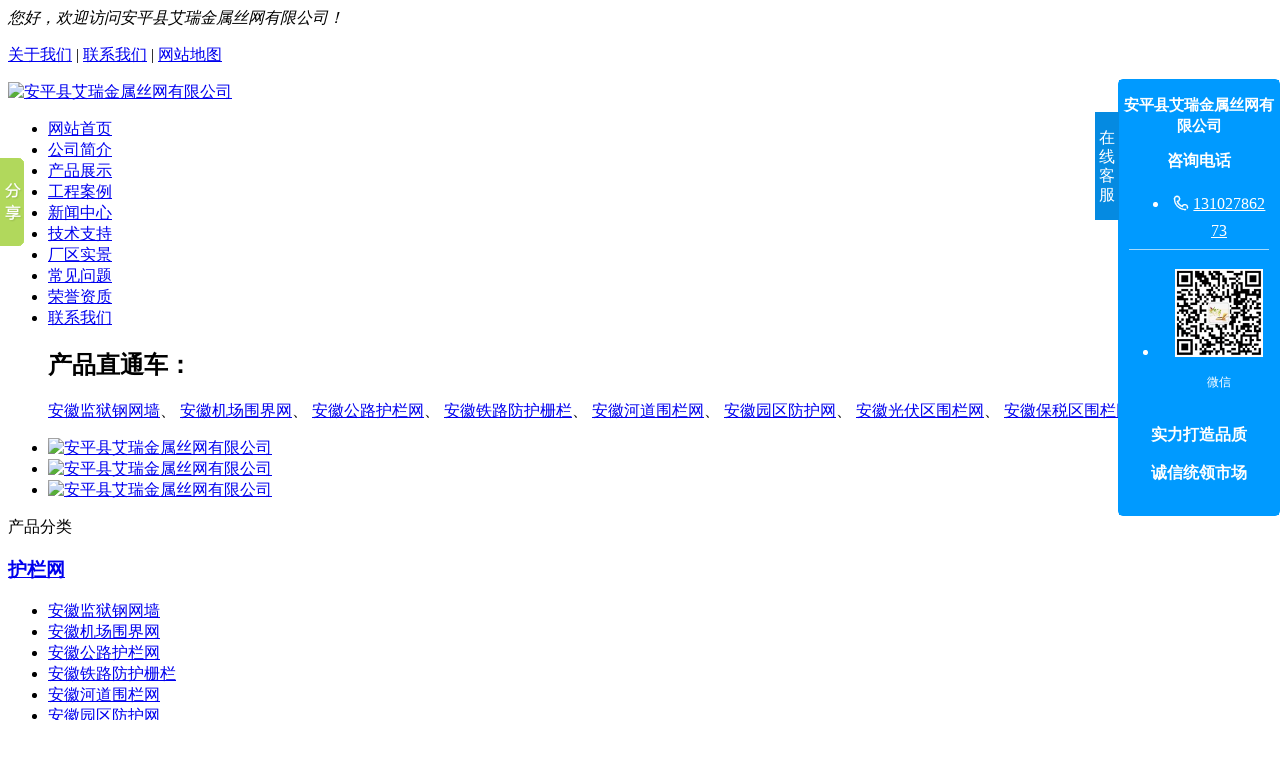

--- FILE ---
content_type: text/html; charset=UTF-8
request_url: http://www.airui777.com/anhui/case/97.html
body_size: 5526
content:
<!DOCTYPE html>
<html>
<head>
<meta http-equiv="Content-Type" content="text/html; charset=utf-8" />
<meta http-equiv="X-UA-Compatible" content="IE=EmulateIE7" />
<title>监狱防攀爬金属网墙 - 安平县艾瑞金属丝网有限公司</title>
<meta name="description" content="监狱建设防攀爬金属网墙的标准监狱金属网墙由网片、立柱、边框、连接件等构件组成；网片宜为钢丝焊接网或钢板网；钢丝焊接网材质为CDW550级冷拔低碳钢丝，网孔间距横" />
<meta name="keywords" content="安徽监狱防攀爬金属网墙" />
<link href="/skin/pc/default/css/resetcommon.css" rel="stylesheet" type="text/css" />
<link href="/skin/pc/default/css/style.css" rel="stylesheet" type="text/css" />
<script type="text/javascript" src="/skin/pc/default/js/jquery-1.11.3.js" ></script>
<script type="text/javascript" src="/skin/pc/default/js/jquery.slidePic.js" ></script>
<link rel="shortcut icon" href="/skin/pc/default/images/logo.ico" type="image/x-icon">
</head>

<body>

<div class="t_bg">
    <div class="h_top">
		<div class="center">
			<i>您好，欢迎访问安平县艾瑞金属丝网有限公司！</i>
			<p><a href="/about.html" >关于我们</a> | <a href="/contact.html" >联系我们</a> | <a href="/sitemap.html" target="_blank">网站地图</a></p>
		</div>
    </div>
    <div class="h_con">
      <div class="center"> <a href="/" > <img src="/skin/pc/default/images/logo.png" alt="安平县艾瑞金属丝网有限公司" title="安平县艾瑞金属丝网有限公司" /></a></div>
    </div>
    <div class="h_nav" id="nav">
      <ul class="center">
        <li><a href="/" title="网站首页">网站首页</a></li>
                <li><a rel="nofollow" href="/anhui/about.html">公司简介</a></li>
                <li><a  href="/anhui/product">产品展示</a></li>
                <li><a  href="/anhui/case">工程案例</a></li>
                <li><a  href="/anhui/news">新闻中心</a></li>
                <li><a  href="/anhui/support">技术支持</a></li>
                <li><a rel="nofollow" href="/anhui/workshop.html">厂区实景</a></li>
                <li><a  href="/anhui/question">常见问题</a></li>
                <li><a rel="nofollow" href="/anhui/honor.html">荣誉资质</a></li>
                <li><a rel="nofollow" href="/anhui/contact.html">联系我们</a></li>
              </ul>
    </div>
</div>
<div class="cpztc">
  <ul>
    <h2>产品直通车：</h2>
     
    <a href="/anhui/hlw/1.html"  target="_blank"   title="安徽监狱钢网墙">安徽监狱钢网墙</a>、
     
    <a href="/anhui/hlw/2.html"  target="_blank"   title="安徽机场围界网">安徽机场围界网</a>、
     
    <a href="/anhui/hlw/3.html"  target="_blank"   title="安徽公路护栏网">安徽公路护栏网</a>、
     
    <a href="/anhui/hlw/4.html"  target="_blank"   title="安徽铁路防护栅栏">安徽铁路防护栅栏</a>、
     
    <a href="/anhui/hlw/5.html"  target="_blank"   title="安徽河道围栏网">安徽河道围栏网</a>、
     
    <a href="/anhui/hlw/6.html"  target="_blank"   title="安徽园区防护网">安徽园区防护网</a>、
     
    <a href="/anhui/hlw/7.html"  target="_blank"   title="安徽光伏区围栏网">安徽光伏区围栏网</a>、
     
    <a href="/anhui/hlw/8.html"  target="_blank"   title="安徽保税区围栏网">安徽保税区围栏网</a>、
      </ul>
</div>
<div id="banner" class="Bannerslider">
  <ul class="slides">
    <li>
      <div class="img"><a href="/product/"><img data-src="/skin/pc/default/flash/1.jpg" alt="安平县艾瑞金属丝网有限公司"/></a></div>
    </li>
    <li>
      <div class="img"><a href="/product/"><img data-src="/skin/pc/default/flash/2.jpg" alt="安平县艾瑞金属丝网有限公司" /></a></div>
    </li>
    <li>
      <div class="img"><a href="/product/"><img data-src="/skin/pc/default/flash/3.jpg" alt="安平县艾瑞金属丝网有限公司" /></a></div>
    </li>
  </ul>
</div>
<script>
  SlidePic({
    id:"banner",
    millisec:10000
  });
</script> 
<!--/banner滚动-->

<div class="clear"> </div>
<div class="content" style="margin-top:15px; width:1160px;"> <div class="left">
  <div class='leib3'>
    <div class='tit'>产品分类</div>
    <div class='zx_con '>
	      <h3><a title='护栏网' href="/anhui/hlw" >护栏网</a></h3>
      <ul>
                <li><a title='安徽监狱钢网墙' href="/anhui/hlw/1.html"  target="_blank">安徽监狱钢网墙</a></li>
                <li><a title='安徽机场围界网' href="/anhui/hlw/2.html"  target="_blank">安徽机场围界网</a></li>
                <li><a title='安徽公路护栏网' href="/anhui/hlw/3.html"  target="_blank">安徽公路护栏网</a></li>
                <li><a title='安徽铁路防护栅栏' href="/anhui/hlw/4.html"  target="_blank">安徽铁路防护栅栏</a></li>
                <li><a title='安徽河道围栏网' href="/anhui/hlw/5.html"  target="_blank">安徽河道围栏网</a></li>
                <li><a title='安徽园区防护网' href="/anhui/hlw/6.html"  target="_blank">安徽园区防护网</a></li>
                <li><a title='安徽光伏区围栏网' href="/anhui/hlw/7.html"  target="_blank">安徽光伏区围栏网</a></li>
                <li><a title='安徽保税区围栏网' href="/anhui/hlw/8.html"  target="_blank">安徽保税区围栏网</a></li>
                <li><a title='安徽桥梁防抛网' href="/anhui/hlw/9.html"  target="_blank">安徽桥梁防抛网</a></li>
                <li><a title='安徽球场围网' href="/anhui/hlw/10.html"  target="_blank">安徽球场围网</a></li>
                <li><a title='安徽车间隔离网' href="/anhui/hlw/11.html"  target="_blank">安徽车间隔离网</a></li>
                <li><a title='安徽保税区隔离网' href="/anhui/hlw/968.html"  target="_blank">安徽保税区隔离网</a></li>
              </ul>
            <h3><a title='爬架网' href="/anhui/pjw" >爬架网</a></h3>
      <ul>
                <li><a title='安徽建筑爬架网' href="/anhui/pjw/12.html"  target="_blank">安徽建筑爬架网</a></li>
                <li><a title='安徽半米字型爬架网' href="/anhui/pjw/13.html"  target="_blank">安徽半米字型爬架网</a></li>
                <li><a title='安徽爬架防护网' href="/anhui/pjw/14.html"  target="_blank">安徽爬架防护网</a></li>
                <li><a title='安徽瓦楞型爬架网' href="/anhui/pjw/15.html"  target="_blank">安徽瓦楞型爬架网</a></li>
                <li><a title='安徽脚手架防护网' href="/anhui/pjw/16.html"  target="_blank">安徽脚手架防护网</a></li>
                <li><a title='安徽外架钢网片' href="/anhui/pjw/17.html"  target="_blank">安徽外架钢网片</a></li>
              </ul>
            <h3><a title='钢格板' href="/anhui/ggb" >钢格板</a></h3>
      <ul>
                <li><a title='安徽热镀锌钢格板' href="/anhui/ggb/18.html"  target="_blank">安徽热镀锌钢格板</a></li>
                <li><a title='安徽插接钢格板' href="/anhui/ggb/19.html"  target="_blank">安徽插接钢格板</a></li>
                <li><a title='安徽复合钢格板' href="/anhui/ggb/20.html"  target="_blank">安徽复合钢格板</a></li>
                <li><a title='安徽对插钢格栅' href="/anhui/ggb/21.html"  target="_blank">安徽对插钢格栅</a></li>
                <li><a title='安徽平台格栅板' href="/anhui/ggb/22.html"  target="_blank">安徽平台格栅板</a></li>
                <li><a title='安徽镀锌沟盖板' href="/anhui/ggb/23.html"  target="_blank">安徽镀锌沟盖板</a></li>
                <li><a title='安徽市政沟盖板' href="/anhui/ggb/24.html"  target="_blank">安徽市政沟盖板</a></li>
                <li><a title='安徽平台踏步板' href="/anhui/ggb/25.html"  target="_blank">安徽平台踏步板</a></li>
                <li><a title='安徽楼梯踏步板' href="/anhui/ggb/26.html"  target="_blank">安徽楼梯踏步板</a></li>
              </ul>
       </div>
  </div>
  <div class="leib2 mt10">
    <div class="tit"> 联系我们</div>
    <div class="leftlx">
      <div class="dianh">
        <div class="dianhua"> 咨询热线：<span>13102786273 </span> </div>
        	<p>安平县艾瑞金属丝网有限公司</p><p>联系人：臧经理</p><p>手机：13102786273&nbsp;</p><p>邮箱：1527528951@qq.com</p><p>地址：河北省安平县城东新工业园纬二路18号</p> </div>
    </div>
    <div class="leftbot"> </div>
  </div>
</div>

  <div class="right">
    <div class="plc"> <span>当前位置：</span><a href="/">网站首页</a> > <a href='/case'>工程案例</a> > 安徽监狱防攀爬金属网墙</div>
    <div class="pro_main">
      <div id="con">
        <h1 style="text-align:center; font-size:24px; font-weight:bold; line-height:40px; margin-top:10px;">安徽监狱防攀爬金属网墙</h1>
        <p style="text-align:center; line-height:28px; margin:0 0 15px;">添加时间：2020-09-17    点击量：<span id='clickNum'><script src='/clickNum?moduleType=1&id=97'></script></span></p>
        <div class="pro_img">
			<ul>
							<li><img src="/upfile/20200917/20200917111640_0.jpg" alt="安徽监狱防攀爬金属网墙图片1" title="安徽监狱防攀爬金属网墙图片1" width="392" height="292" /></li>
							<li><img src="/upfile/20200917/20200917111652_0.jpg" alt="安徽监狱防攀爬金属网墙图片2" title="安徽监狱防攀爬金属网墙图片2" width="392" height="292" /></li>
							<li><img src="/upfile/20200917/20200917111652_1.jpg" alt="安徽监狱防攀爬金属网墙图片3" title="安徽监狱防攀爬金属网墙图片3" width="392" height="292" /></li>
							<li><img src="/upfile/20200917/20200917111652_2.jpg" alt="安徽监狱防攀爬金属网墙图片4" title="安徽监狱防攀爬金属网墙图片4" width="392" height="292" /></li>
						</ul>
		</div>
		<script>
			$(".pro_img img").hover(function(){
				$(".pro_img img").stop();
				$(this).animate({ opacity:1}).parent("li").siblings("li").find("img").animate({ opacity:0.5});
			},function(){
				$(".pro_img img").stop();
				$(".pro_img img").animate({ opacity:1});
			});
		</script>
		<script src="/skin/pc/default/js/photoList.js"></script>
        <div class="pro_con"><p>监狱建设防攀爬金属网墙的标准</p><p><a href="http://www.airui777.com" target="_blank" title="监狱金属网墙">监狱金属网墙</a>由网片、立柱、边框、连接件等构件组成；网片宜为钢丝焊接网或钢板网；</p><p>钢丝焊接网材质为CDW550级冷拔低碳钢丝，网孔间距横向不应大于100mm、竖向宜为12．5mm±1．0mm，钢丝直径不应小于4mm，网片焊点抗拉力不应小于2kN；</p><p>钢板网材质为Q235B钢板，网孔宜为60mm×24mm棱形孔，钢板厚度不应小于4mm；</p><p><a href="http://www.airui777.com" target="_blank" title="监狱防攀爬金属网墙">监狱防攀爬金属网墙</a>立柱材质为Q235B冷弯型钢，间距不应大于2．50m，立柱壁厚不应小于3mm，立柱边长或直径不应小于80mm；</p><p>边框材质为Q235B冷弯方钢，边长不应小于40mm，壁厚不应小于2．0mm；</p><p>立柱、边框与网片宜采用抱箍、防拆卸螺栓、钢板压条等构件组装连接；</p><p>当安装地面为泥土时，网片宜埋入地下且深度不应小于100mm；当为混凝土或岩石时，网片与地面应用角码和膨胀螺栓固定，角码间距不应大于600mm；</p><p><a href="http://www.airui777.com/" target="_blank" title="监狱防攀爬金属网墙" style="white-space: normal;">监狱防攀爬金属网墙</a>基础应根据地基情况设计，确保牢固；</p><p><br/></p>
          <p>标签：
             <a href="/tag/监狱监舍隔离网">监狱监舍隔离网</a>、
             <a href="/tag/监狱防爬网">监狱防爬网</a>、
             <a href="/tag/监狱外墙围网">监狱外墙围网</a>、
             </p>
          <div style="margin-top:5px;"><strong>上一篇：</strong><span id="k_lastpage"><a href="/anhui/case/96.html">垃圾填埋场防飞散网</a></span></div>
          <div style="margin-top:5px;"><strong>下一篇：</strong><span id="k_nextpage"><a href="/anhui/case/98.html">监狱梅花刺隔离网</a></span></div>
        </div>
      </div>
      <div style="clear:both;"></div>
      <div class="cp">
        <div class="cptab"> <a href="javascript:void(0)" onmouseover="switchProdTab(this)" target_id="cptab_relevant"  class="cr">相关产品</a>
          <div class="clear"> </div>
        </div>
        <div id="cntrRelevantProd">
          <div id="cptab_relevant">
            <ul>
                            <li> <a href="/anhui/case/724.html"  target="_blank"   title="安徽监狱防攀爬密纹网"> <img src="/upfile/20211118/20211118150213_0.jpg" alt="安徽监狱防攀爬密纹网" /> 安徽监狱防攀爬密纹网 </a> </li>
                            <li> <a href="/anhui/case/281.html"  target="_blank"   title="安徽监狱钢丝网防护网"> <img src="/upfile/20210123/20210123113801_0.jpg" alt="安徽监狱钢丝网防护网" /> 安徽监狱钢丝网防护网 </a> </li>
                            <li> <a href="/anhui/case/264.html"  target="_blank"   title="安徽监狱防护网"> <img src="/upfile/20210113/20210113114642_1.jpg" alt="安徽监狱防护网" /> 安徽监狱防护网 </a> </li>
                            <li> <a href="/anhui/case/254.html"  target="_blank"   title="安徽监狱金属隔离网墙"> <img src="/upfile/20210107/20210107145846_0.jpg" alt="安徽监狱金属隔离网墙" /> 安徽监狱金属隔离网墙 </a> </li>
                          </ul>
          </div>
        </div>
        <div class="clear"> </div>
      </div>
      <div class="xw">
        <div class="cptab"> <a href="javascript:void(0)" onmouseover="switchProdTab(this)" target_id="cptab_relevant"  class="cr">相关新闻</a>
          <div class="clear"> </div>
        </div>
        <div id="cntrRelevantProd">
          <div id="cptab_relevant">
            <ul>
                            <li> <a href="/anhui/news/2743.html" title="安徽监狱钢网墙和刀刺网安装和基础施工步骤"><span class="time">2023-08-22</span>安徽监狱钢网墙和刀刺网安装和基础施工步骤</a> </li>
                            <li> <a href="/anhui/support/2730.html" title="安徽监狱焊接隔离网的外观防腐和执行标准"><span class="time">2023-08-15</span>安徽监狱焊接隔离网的外观防腐和执行标准</a> </li>
                            <li> <a href="/anhui/news/2595.html" title="安徽强制隔离戒毒所隔离网安装注意事项"><span class="time">2023-04-20</span>安徽强制隔离戒毒所隔离网安装注意事项</a> </li>
                            <li> <a href="/anhui/news/2468.html" title="安徽监狱防逃脱358密纹网防护网"><span class="time">2022-11-29</span>安徽监狱防逃脱358密纹网防护网</a> </li>
                            <li> <a href="/anhui/news/2295.html" title="安徽358密纹网防御等级"><span class="time">2022-08-23</span>安徽358密纹网防御等级</a> </li>
                          </ul>
          </div>
        </div>
        <div class="clear"> </div>
      </div>
    </div>
  </div>
</div>
<div class="f_bg">
  <div class="f_nav">
    <div class="center"> <a href="/" title="网站首页">网站首页</a>       | <a href="/anhui/about.html" rel="nofollow">公司简介</a>       | <a href="/anhui/product" >产品展示</a>       | <a href="/anhui/case" >工程案例</a>       | <a href="/anhui/news" >新闻中心</a>       | <a href="/anhui/support" >技术支持</a>       | <a href="/anhui/workshop.html" rel="nofollow">厂区实景</a>       | <a href="/anhui/question" >常见问题</a>       | <a href="/anhui/honor.html" rel="nofollow">荣誉资质</a>       | <a href="/anhui/contact.html" rel="nofollow">联系我们</a>  </div>
  </div>
  <div class="keylinks center"> 本公司专业生产:  
 <a href="/anhui/hlw/1.html"  target="_blank"   title="安徽监狱钢网墙">安徽监狱钢网墙</a>、
     <a href="/anhui/hlw/2.html"  target="_blank"   title="安徽机场围界网">安徽机场围界网</a>、
     <a href="/anhui/hlw/3.html"  target="_blank"   title="安徽公路护栏网">安徽公路护栏网</a>、
     <a href="/anhui/hlw/4.html"  target="_blank"   title="安徽铁路防护栅栏">安徽铁路防护栅栏</a>、
     <a href="/anhui/hlw/5.html"  target="_blank"   title="安徽河道围栏网">安徽河道围栏网</a>、
     <a href="/anhui/hlw/6.html"  target="_blank"   title="安徽园区防护网">安徽园区防护网</a>、
    

     </div>
  <div class="f_con center">
    <div class="f_img fl"> <a href="/"> <img src="/skin/pc/default/images/f_pic.png" alt="安平县艾瑞金属丝网有限公司" /></a></div>
    <div class="f_p fl">
	<p>版权所有&copy;安平县艾瑞金属丝网有限公司    <script src="//cdn.xchost.cn/beian/main.js" num="冀ICP备12023215号-8"></script></p>
	<p>联系人：臧经理   手机：13102786273   邮箱：</p>
    <p>地址：河北省安平县城东新工业园纬二路18号 </p>
    <p>网站地图：<a href="/sitemap.html" target="_blank">HTML</a> <a href="/sitemap.xml" target="_blank">XML</a> <script type="text/javascript">document.write(unescape("%3Cspan id='cnzz_stat_icon_1278923257'%3E%3C/span%3E%3Cscript src='https://s9.cnzz.com/z_stat.php%3Fid%3D1278923257%26show%3Dpic' type='text/javascript'%3E%3C/script%3E"));</script>
      </p>
      <p>地区分站： <a href="/anhui">安徽</a>  <a href="/shandong">山东</a>  <a href="/fujian">福建</a>  <a href="/shanxi">陕西</a>  <a href="/guizhou">贵州</a>  <a href="/henan">河南</a>  <a href="/sichuan">四川</a>  <a href="/guangdong">广东</a>  <a href="/jiangsu">江苏</a>  <a href="/xinjiang">新疆</a> </p>
    </div>
  </div>
</div>

 
<script>window._bd_share_config={"common":{"bdSnsKey":{},"bdText":"","bdMini":"2","bdMiniList":false,"bdPic":"","bdStyle":"0","bdSize":"16"},"slide":{"type":"slide","bdImg":"1","bdPos":"left","bdTop":"100"}};with(document)0[(getElementsByTagName('head')[0]||body).appendChild(createElement('script')).src='http://bdimg.share.baidu.com/static/api/js/share.js?v=89860593.js?cdnversion='+~(-new Date()/36e5)];</script>




<!-----------二维码悬浮窗口----------------------->
<div class="ewmBox" style="display:none;">
	<div class="ewmBoxIn">
		<div class="phoneNum">
			<div class="ico"></div>
			<div class="font"><p>24小时咨询热线：</p><p class="num">13102786273 </p></div>
		</div>
		<div class="QQ">
			<a href="http://wpa.qq.com/msgrd?v=3&amp;uin=553673443&amp;Site=senzhe&amp;Menu=yes"></a>
			<div class="ico"></div>
			<div class="font"><p>QQ在线咨询：</p><p class="num"></p></div>
		</div>
		<div class="weChat">
			<div class="ico"></div>
			<div class="font"><p>微信号：</p><p class="num">13102786273 <p></div>
		</div>
		<div class="ewm2">
			<img class="wxx" alt="二维码" src="/skin/pc/default/images/wx.jpg">
			<img class="wx" width="200" height="200" alt="二维码" src="/skin/pc/default/images/wx.jpg">
		</div>
	</div>
</div>
<script>
	$(function(){
		function start(){
			if($(window).scrollTop() > 100){
				$(".ewmBox").fadeIn();
			}else{
				$(".ewmBox").fadeOut();
			}
		}
		start();
		$(window).scroll(start);
		
	});
</script>
<script src="/skin/pc/default/js/banner.js"></script> 

				
				<link rel="stylesheet" type="text/css" href="/kefu/customslide.view.css">
						<link id="setSkinLink" rel="stylesheet" type="text/css" data-skin="blue" href="/kefu/skins/blue/css/skin.css">
						<div id="custom-wrap" class="custom-wrap open right" data-delaytime="0" style="margin-left: 0px; margin-right: 0px;">
							<div class="custom-btn">在线客服<i class="font-slide slideLeft"></i><i class="font-slide slideRight"></i></div>
							<div class="custom-main">
								<h1 class="custom-company">安平县艾瑞金属丝网有限公司</h1>
								<div class="custom-mod-box" style="display: none;">
									<h4>QQ交谈</h4>
									<ul class="QQ-list"></ul>
								</div>
								<div class="custom-mod-box" style="display: block;">
									<h4>咨询电话</h4>
									<ul class="phone-list"><li style=""><i class="font-slide"></i><a href="tel:13102786273" title="13102786273">13102786273</a></li></ul>
								</div>
								<ul class="ewm-list"><li><img src="/kefu/ewm/wx.jpg" title="wx" alt="wx.jpg"><p>微信</p></li></ul>
								<div class="slogan-box">
									<p>实力打造品质</p>
									<p>诚信统领市场</p>
								</div>
							</div>
						</div>
						<script type="text/javascript" src="/kefu/js/customslide.js"></script>						
<style>
html,*{
-webkit-user-select:none;
user-select:none;   
}
</style>
<script src="/skin/pc/default/js/jc.js"></script>

</body>
</html>


--- FILE ---
content_type: application/javascript
request_url: http://www.airui777.com/clickNum?moduleType=1&id=97
body_size: 72
content:
document.getElementById('clickNum').innerHTML = '55301'